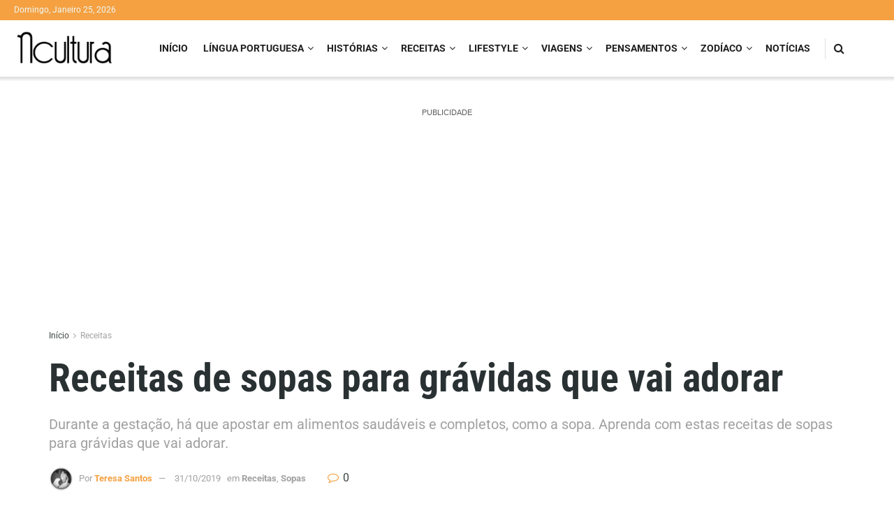

--- FILE ---
content_type: text/html; charset=utf-8
request_url: https://www.google.com/recaptcha/api2/aframe
body_size: 269
content:
<!DOCTYPE HTML><html><head><meta http-equiv="content-type" content="text/html; charset=UTF-8"></head><body><script nonce="QYCGxpUBPELqeRmlA9bTzA">/** Anti-fraud and anti-abuse applications only. See google.com/recaptcha */ try{var clients={'sodar':'https://pagead2.googlesyndication.com/pagead/sodar?'};window.addEventListener("message",function(a){try{if(a.source===window.parent){var b=JSON.parse(a.data);var c=clients[b['id']];if(c){var d=document.createElement('img');d.src=c+b['params']+'&rc='+(localStorage.getItem("rc::a")?sessionStorage.getItem("rc::b"):"");window.document.body.appendChild(d);sessionStorage.setItem("rc::e",parseInt(sessionStorage.getItem("rc::e")||0)+1);localStorage.setItem("rc::h",'1769358677032');}}}catch(b){}});window.parent.postMessage("_grecaptcha_ready", "*");}catch(b){}</script></body></html>